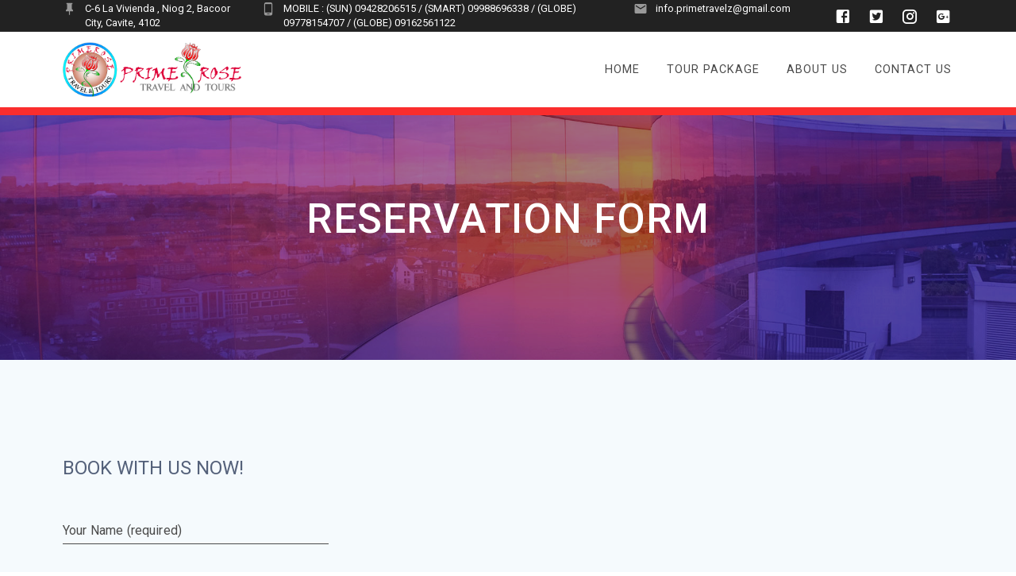

--- FILE ---
content_type: text/html; charset=utf-8
request_url: https://www.google.com/recaptcha/api2/anchor?ar=1&k=6LdJ7kMiAAAAABEF-nL0FVUtpEooJEtxk5_t-p5n&co=aHR0cHM6Ly9wcmltZXJvc2V0cmF2ZWxzLmNvbTo0NDM.&hl=en&v=N67nZn4AqZkNcbeMu4prBgzg&size=invisible&anchor-ms=20000&execute-ms=30000&cb=n8r6wglogput
body_size: 48615
content:
<!DOCTYPE HTML><html dir="ltr" lang="en"><head><meta http-equiv="Content-Type" content="text/html; charset=UTF-8">
<meta http-equiv="X-UA-Compatible" content="IE=edge">
<title>reCAPTCHA</title>
<style type="text/css">
/* cyrillic-ext */
@font-face {
  font-family: 'Roboto';
  font-style: normal;
  font-weight: 400;
  font-stretch: 100%;
  src: url(//fonts.gstatic.com/s/roboto/v48/KFO7CnqEu92Fr1ME7kSn66aGLdTylUAMa3GUBHMdazTgWw.woff2) format('woff2');
  unicode-range: U+0460-052F, U+1C80-1C8A, U+20B4, U+2DE0-2DFF, U+A640-A69F, U+FE2E-FE2F;
}
/* cyrillic */
@font-face {
  font-family: 'Roboto';
  font-style: normal;
  font-weight: 400;
  font-stretch: 100%;
  src: url(//fonts.gstatic.com/s/roboto/v48/KFO7CnqEu92Fr1ME7kSn66aGLdTylUAMa3iUBHMdazTgWw.woff2) format('woff2');
  unicode-range: U+0301, U+0400-045F, U+0490-0491, U+04B0-04B1, U+2116;
}
/* greek-ext */
@font-face {
  font-family: 'Roboto';
  font-style: normal;
  font-weight: 400;
  font-stretch: 100%;
  src: url(//fonts.gstatic.com/s/roboto/v48/KFO7CnqEu92Fr1ME7kSn66aGLdTylUAMa3CUBHMdazTgWw.woff2) format('woff2');
  unicode-range: U+1F00-1FFF;
}
/* greek */
@font-face {
  font-family: 'Roboto';
  font-style: normal;
  font-weight: 400;
  font-stretch: 100%;
  src: url(//fonts.gstatic.com/s/roboto/v48/KFO7CnqEu92Fr1ME7kSn66aGLdTylUAMa3-UBHMdazTgWw.woff2) format('woff2');
  unicode-range: U+0370-0377, U+037A-037F, U+0384-038A, U+038C, U+038E-03A1, U+03A3-03FF;
}
/* math */
@font-face {
  font-family: 'Roboto';
  font-style: normal;
  font-weight: 400;
  font-stretch: 100%;
  src: url(//fonts.gstatic.com/s/roboto/v48/KFO7CnqEu92Fr1ME7kSn66aGLdTylUAMawCUBHMdazTgWw.woff2) format('woff2');
  unicode-range: U+0302-0303, U+0305, U+0307-0308, U+0310, U+0312, U+0315, U+031A, U+0326-0327, U+032C, U+032F-0330, U+0332-0333, U+0338, U+033A, U+0346, U+034D, U+0391-03A1, U+03A3-03A9, U+03B1-03C9, U+03D1, U+03D5-03D6, U+03F0-03F1, U+03F4-03F5, U+2016-2017, U+2034-2038, U+203C, U+2040, U+2043, U+2047, U+2050, U+2057, U+205F, U+2070-2071, U+2074-208E, U+2090-209C, U+20D0-20DC, U+20E1, U+20E5-20EF, U+2100-2112, U+2114-2115, U+2117-2121, U+2123-214F, U+2190, U+2192, U+2194-21AE, U+21B0-21E5, U+21F1-21F2, U+21F4-2211, U+2213-2214, U+2216-22FF, U+2308-230B, U+2310, U+2319, U+231C-2321, U+2336-237A, U+237C, U+2395, U+239B-23B7, U+23D0, U+23DC-23E1, U+2474-2475, U+25AF, U+25B3, U+25B7, U+25BD, U+25C1, U+25CA, U+25CC, U+25FB, U+266D-266F, U+27C0-27FF, U+2900-2AFF, U+2B0E-2B11, U+2B30-2B4C, U+2BFE, U+3030, U+FF5B, U+FF5D, U+1D400-1D7FF, U+1EE00-1EEFF;
}
/* symbols */
@font-face {
  font-family: 'Roboto';
  font-style: normal;
  font-weight: 400;
  font-stretch: 100%;
  src: url(//fonts.gstatic.com/s/roboto/v48/KFO7CnqEu92Fr1ME7kSn66aGLdTylUAMaxKUBHMdazTgWw.woff2) format('woff2');
  unicode-range: U+0001-000C, U+000E-001F, U+007F-009F, U+20DD-20E0, U+20E2-20E4, U+2150-218F, U+2190, U+2192, U+2194-2199, U+21AF, U+21E6-21F0, U+21F3, U+2218-2219, U+2299, U+22C4-22C6, U+2300-243F, U+2440-244A, U+2460-24FF, U+25A0-27BF, U+2800-28FF, U+2921-2922, U+2981, U+29BF, U+29EB, U+2B00-2BFF, U+4DC0-4DFF, U+FFF9-FFFB, U+10140-1018E, U+10190-1019C, U+101A0, U+101D0-101FD, U+102E0-102FB, U+10E60-10E7E, U+1D2C0-1D2D3, U+1D2E0-1D37F, U+1F000-1F0FF, U+1F100-1F1AD, U+1F1E6-1F1FF, U+1F30D-1F30F, U+1F315, U+1F31C, U+1F31E, U+1F320-1F32C, U+1F336, U+1F378, U+1F37D, U+1F382, U+1F393-1F39F, U+1F3A7-1F3A8, U+1F3AC-1F3AF, U+1F3C2, U+1F3C4-1F3C6, U+1F3CA-1F3CE, U+1F3D4-1F3E0, U+1F3ED, U+1F3F1-1F3F3, U+1F3F5-1F3F7, U+1F408, U+1F415, U+1F41F, U+1F426, U+1F43F, U+1F441-1F442, U+1F444, U+1F446-1F449, U+1F44C-1F44E, U+1F453, U+1F46A, U+1F47D, U+1F4A3, U+1F4B0, U+1F4B3, U+1F4B9, U+1F4BB, U+1F4BF, U+1F4C8-1F4CB, U+1F4D6, U+1F4DA, U+1F4DF, U+1F4E3-1F4E6, U+1F4EA-1F4ED, U+1F4F7, U+1F4F9-1F4FB, U+1F4FD-1F4FE, U+1F503, U+1F507-1F50B, U+1F50D, U+1F512-1F513, U+1F53E-1F54A, U+1F54F-1F5FA, U+1F610, U+1F650-1F67F, U+1F687, U+1F68D, U+1F691, U+1F694, U+1F698, U+1F6AD, U+1F6B2, U+1F6B9-1F6BA, U+1F6BC, U+1F6C6-1F6CF, U+1F6D3-1F6D7, U+1F6E0-1F6EA, U+1F6F0-1F6F3, U+1F6F7-1F6FC, U+1F700-1F7FF, U+1F800-1F80B, U+1F810-1F847, U+1F850-1F859, U+1F860-1F887, U+1F890-1F8AD, U+1F8B0-1F8BB, U+1F8C0-1F8C1, U+1F900-1F90B, U+1F93B, U+1F946, U+1F984, U+1F996, U+1F9E9, U+1FA00-1FA6F, U+1FA70-1FA7C, U+1FA80-1FA89, U+1FA8F-1FAC6, U+1FACE-1FADC, U+1FADF-1FAE9, U+1FAF0-1FAF8, U+1FB00-1FBFF;
}
/* vietnamese */
@font-face {
  font-family: 'Roboto';
  font-style: normal;
  font-weight: 400;
  font-stretch: 100%;
  src: url(//fonts.gstatic.com/s/roboto/v48/KFO7CnqEu92Fr1ME7kSn66aGLdTylUAMa3OUBHMdazTgWw.woff2) format('woff2');
  unicode-range: U+0102-0103, U+0110-0111, U+0128-0129, U+0168-0169, U+01A0-01A1, U+01AF-01B0, U+0300-0301, U+0303-0304, U+0308-0309, U+0323, U+0329, U+1EA0-1EF9, U+20AB;
}
/* latin-ext */
@font-face {
  font-family: 'Roboto';
  font-style: normal;
  font-weight: 400;
  font-stretch: 100%;
  src: url(//fonts.gstatic.com/s/roboto/v48/KFO7CnqEu92Fr1ME7kSn66aGLdTylUAMa3KUBHMdazTgWw.woff2) format('woff2');
  unicode-range: U+0100-02BA, U+02BD-02C5, U+02C7-02CC, U+02CE-02D7, U+02DD-02FF, U+0304, U+0308, U+0329, U+1D00-1DBF, U+1E00-1E9F, U+1EF2-1EFF, U+2020, U+20A0-20AB, U+20AD-20C0, U+2113, U+2C60-2C7F, U+A720-A7FF;
}
/* latin */
@font-face {
  font-family: 'Roboto';
  font-style: normal;
  font-weight: 400;
  font-stretch: 100%;
  src: url(//fonts.gstatic.com/s/roboto/v48/KFO7CnqEu92Fr1ME7kSn66aGLdTylUAMa3yUBHMdazQ.woff2) format('woff2');
  unicode-range: U+0000-00FF, U+0131, U+0152-0153, U+02BB-02BC, U+02C6, U+02DA, U+02DC, U+0304, U+0308, U+0329, U+2000-206F, U+20AC, U+2122, U+2191, U+2193, U+2212, U+2215, U+FEFF, U+FFFD;
}
/* cyrillic-ext */
@font-face {
  font-family: 'Roboto';
  font-style: normal;
  font-weight: 500;
  font-stretch: 100%;
  src: url(//fonts.gstatic.com/s/roboto/v48/KFO7CnqEu92Fr1ME7kSn66aGLdTylUAMa3GUBHMdazTgWw.woff2) format('woff2');
  unicode-range: U+0460-052F, U+1C80-1C8A, U+20B4, U+2DE0-2DFF, U+A640-A69F, U+FE2E-FE2F;
}
/* cyrillic */
@font-face {
  font-family: 'Roboto';
  font-style: normal;
  font-weight: 500;
  font-stretch: 100%;
  src: url(//fonts.gstatic.com/s/roboto/v48/KFO7CnqEu92Fr1ME7kSn66aGLdTylUAMa3iUBHMdazTgWw.woff2) format('woff2');
  unicode-range: U+0301, U+0400-045F, U+0490-0491, U+04B0-04B1, U+2116;
}
/* greek-ext */
@font-face {
  font-family: 'Roboto';
  font-style: normal;
  font-weight: 500;
  font-stretch: 100%;
  src: url(//fonts.gstatic.com/s/roboto/v48/KFO7CnqEu92Fr1ME7kSn66aGLdTylUAMa3CUBHMdazTgWw.woff2) format('woff2');
  unicode-range: U+1F00-1FFF;
}
/* greek */
@font-face {
  font-family: 'Roboto';
  font-style: normal;
  font-weight: 500;
  font-stretch: 100%;
  src: url(//fonts.gstatic.com/s/roboto/v48/KFO7CnqEu92Fr1ME7kSn66aGLdTylUAMa3-UBHMdazTgWw.woff2) format('woff2');
  unicode-range: U+0370-0377, U+037A-037F, U+0384-038A, U+038C, U+038E-03A1, U+03A3-03FF;
}
/* math */
@font-face {
  font-family: 'Roboto';
  font-style: normal;
  font-weight: 500;
  font-stretch: 100%;
  src: url(//fonts.gstatic.com/s/roboto/v48/KFO7CnqEu92Fr1ME7kSn66aGLdTylUAMawCUBHMdazTgWw.woff2) format('woff2');
  unicode-range: U+0302-0303, U+0305, U+0307-0308, U+0310, U+0312, U+0315, U+031A, U+0326-0327, U+032C, U+032F-0330, U+0332-0333, U+0338, U+033A, U+0346, U+034D, U+0391-03A1, U+03A3-03A9, U+03B1-03C9, U+03D1, U+03D5-03D6, U+03F0-03F1, U+03F4-03F5, U+2016-2017, U+2034-2038, U+203C, U+2040, U+2043, U+2047, U+2050, U+2057, U+205F, U+2070-2071, U+2074-208E, U+2090-209C, U+20D0-20DC, U+20E1, U+20E5-20EF, U+2100-2112, U+2114-2115, U+2117-2121, U+2123-214F, U+2190, U+2192, U+2194-21AE, U+21B0-21E5, U+21F1-21F2, U+21F4-2211, U+2213-2214, U+2216-22FF, U+2308-230B, U+2310, U+2319, U+231C-2321, U+2336-237A, U+237C, U+2395, U+239B-23B7, U+23D0, U+23DC-23E1, U+2474-2475, U+25AF, U+25B3, U+25B7, U+25BD, U+25C1, U+25CA, U+25CC, U+25FB, U+266D-266F, U+27C0-27FF, U+2900-2AFF, U+2B0E-2B11, U+2B30-2B4C, U+2BFE, U+3030, U+FF5B, U+FF5D, U+1D400-1D7FF, U+1EE00-1EEFF;
}
/* symbols */
@font-face {
  font-family: 'Roboto';
  font-style: normal;
  font-weight: 500;
  font-stretch: 100%;
  src: url(//fonts.gstatic.com/s/roboto/v48/KFO7CnqEu92Fr1ME7kSn66aGLdTylUAMaxKUBHMdazTgWw.woff2) format('woff2');
  unicode-range: U+0001-000C, U+000E-001F, U+007F-009F, U+20DD-20E0, U+20E2-20E4, U+2150-218F, U+2190, U+2192, U+2194-2199, U+21AF, U+21E6-21F0, U+21F3, U+2218-2219, U+2299, U+22C4-22C6, U+2300-243F, U+2440-244A, U+2460-24FF, U+25A0-27BF, U+2800-28FF, U+2921-2922, U+2981, U+29BF, U+29EB, U+2B00-2BFF, U+4DC0-4DFF, U+FFF9-FFFB, U+10140-1018E, U+10190-1019C, U+101A0, U+101D0-101FD, U+102E0-102FB, U+10E60-10E7E, U+1D2C0-1D2D3, U+1D2E0-1D37F, U+1F000-1F0FF, U+1F100-1F1AD, U+1F1E6-1F1FF, U+1F30D-1F30F, U+1F315, U+1F31C, U+1F31E, U+1F320-1F32C, U+1F336, U+1F378, U+1F37D, U+1F382, U+1F393-1F39F, U+1F3A7-1F3A8, U+1F3AC-1F3AF, U+1F3C2, U+1F3C4-1F3C6, U+1F3CA-1F3CE, U+1F3D4-1F3E0, U+1F3ED, U+1F3F1-1F3F3, U+1F3F5-1F3F7, U+1F408, U+1F415, U+1F41F, U+1F426, U+1F43F, U+1F441-1F442, U+1F444, U+1F446-1F449, U+1F44C-1F44E, U+1F453, U+1F46A, U+1F47D, U+1F4A3, U+1F4B0, U+1F4B3, U+1F4B9, U+1F4BB, U+1F4BF, U+1F4C8-1F4CB, U+1F4D6, U+1F4DA, U+1F4DF, U+1F4E3-1F4E6, U+1F4EA-1F4ED, U+1F4F7, U+1F4F9-1F4FB, U+1F4FD-1F4FE, U+1F503, U+1F507-1F50B, U+1F50D, U+1F512-1F513, U+1F53E-1F54A, U+1F54F-1F5FA, U+1F610, U+1F650-1F67F, U+1F687, U+1F68D, U+1F691, U+1F694, U+1F698, U+1F6AD, U+1F6B2, U+1F6B9-1F6BA, U+1F6BC, U+1F6C6-1F6CF, U+1F6D3-1F6D7, U+1F6E0-1F6EA, U+1F6F0-1F6F3, U+1F6F7-1F6FC, U+1F700-1F7FF, U+1F800-1F80B, U+1F810-1F847, U+1F850-1F859, U+1F860-1F887, U+1F890-1F8AD, U+1F8B0-1F8BB, U+1F8C0-1F8C1, U+1F900-1F90B, U+1F93B, U+1F946, U+1F984, U+1F996, U+1F9E9, U+1FA00-1FA6F, U+1FA70-1FA7C, U+1FA80-1FA89, U+1FA8F-1FAC6, U+1FACE-1FADC, U+1FADF-1FAE9, U+1FAF0-1FAF8, U+1FB00-1FBFF;
}
/* vietnamese */
@font-face {
  font-family: 'Roboto';
  font-style: normal;
  font-weight: 500;
  font-stretch: 100%;
  src: url(//fonts.gstatic.com/s/roboto/v48/KFO7CnqEu92Fr1ME7kSn66aGLdTylUAMa3OUBHMdazTgWw.woff2) format('woff2');
  unicode-range: U+0102-0103, U+0110-0111, U+0128-0129, U+0168-0169, U+01A0-01A1, U+01AF-01B0, U+0300-0301, U+0303-0304, U+0308-0309, U+0323, U+0329, U+1EA0-1EF9, U+20AB;
}
/* latin-ext */
@font-face {
  font-family: 'Roboto';
  font-style: normal;
  font-weight: 500;
  font-stretch: 100%;
  src: url(//fonts.gstatic.com/s/roboto/v48/KFO7CnqEu92Fr1ME7kSn66aGLdTylUAMa3KUBHMdazTgWw.woff2) format('woff2');
  unicode-range: U+0100-02BA, U+02BD-02C5, U+02C7-02CC, U+02CE-02D7, U+02DD-02FF, U+0304, U+0308, U+0329, U+1D00-1DBF, U+1E00-1E9F, U+1EF2-1EFF, U+2020, U+20A0-20AB, U+20AD-20C0, U+2113, U+2C60-2C7F, U+A720-A7FF;
}
/* latin */
@font-face {
  font-family: 'Roboto';
  font-style: normal;
  font-weight: 500;
  font-stretch: 100%;
  src: url(//fonts.gstatic.com/s/roboto/v48/KFO7CnqEu92Fr1ME7kSn66aGLdTylUAMa3yUBHMdazQ.woff2) format('woff2');
  unicode-range: U+0000-00FF, U+0131, U+0152-0153, U+02BB-02BC, U+02C6, U+02DA, U+02DC, U+0304, U+0308, U+0329, U+2000-206F, U+20AC, U+2122, U+2191, U+2193, U+2212, U+2215, U+FEFF, U+FFFD;
}
/* cyrillic-ext */
@font-face {
  font-family: 'Roboto';
  font-style: normal;
  font-weight: 900;
  font-stretch: 100%;
  src: url(//fonts.gstatic.com/s/roboto/v48/KFO7CnqEu92Fr1ME7kSn66aGLdTylUAMa3GUBHMdazTgWw.woff2) format('woff2');
  unicode-range: U+0460-052F, U+1C80-1C8A, U+20B4, U+2DE0-2DFF, U+A640-A69F, U+FE2E-FE2F;
}
/* cyrillic */
@font-face {
  font-family: 'Roboto';
  font-style: normal;
  font-weight: 900;
  font-stretch: 100%;
  src: url(//fonts.gstatic.com/s/roboto/v48/KFO7CnqEu92Fr1ME7kSn66aGLdTylUAMa3iUBHMdazTgWw.woff2) format('woff2');
  unicode-range: U+0301, U+0400-045F, U+0490-0491, U+04B0-04B1, U+2116;
}
/* greek-ext */
@font-face {
  font-family: 'Roboto';
  font-style: normal;
  font-weight: 900;
  font-stretch: 100%;
  src: url(//fonts.gstatic.com/s/roboto/v48/KFO7CnqEu92Fr1ME7kSn66aGLdTylUAMa3CUBHMdazTgWw.woff2) format('woff2');
  unicode-range: U+1F00-1FFF;
}
/* greek */
@font-face {
  font-family: 'Roboto';
  font-style: normal;
  font-weight: 900;
  font-stretch: 100%;
  src: url(//fonts.gstatic.com/s/roboto/v48/KFO7CnqEu92Fr1ME7kSn66aGLdTylUAMa3-UBHMdazTgWw.woff2) format('woff2');
  unicode-range: U+0370-0377, U+037A-037F, U+0384-038A, U+038C, U+038E-03A1, U+03A3-03FF;
}
/* math */
@font-face {
  font-family: 'Roboto';
  font-style: normal;
  font-weight: 900;
  font-stretch: 100%;
  src: url(//fonts.gstatic.com/s/roboto/v48/KFO7CnqEu92Fr1ME7kSn66aGLdTylUAMawCUBHMdazTgWw.woff2) format('woff2');
  unicode-range: U+0302-0303, U+0305, U+0307-0308, U+0310, U+0312, U+0315, U+031A, U+0326-0327, U+032C, U+032F-0330, U+0332-0333, U+0338, U+033A, U+0346, U+034D, U+0391-03A1, U+03A3-03A9, U+03B1-03C9, U+03D1, U+03D5-03D6, U+03F0-03F1, U+03F4-03F5, U+2016-2017, U+2034-2038, U+203C, U+2040, U+2043, U+2047, U+2050, U+2057, U+205F, U+2070-2071, U+2074-208E, U+2090-209C, U+20D0-20DC, U+20E1, U+20E5-20EF, U+2100-2112, U+2114-2115, U+2117-2121, U+2123-214F, U+2190, U+2192, U+2194-21AE, U+21B0-21E5, U+21F1-21F2, U+21F4-2211, U+2213-2214, U+2216-22FF, U+2308-230B, U+2310, U+2319, U+231C-2321, U+2336-237A, U+237C, U+2395, U+239B-23B7, U+23D0, U+23DC-23E1, U+2474-2475, U+25AF, U+25B3, U+25B7, U+25BD, U+25C1, U+25CA, U+25CC, U+25FB, U+266D-266F, U+27C0-27FF, U+2900-2AFF, U+2B0E-2B11, U+2B30-2B4C, U+2BFE, U+3030, U+FF5B, U+FF5D, U+1D400-1D7FF, U+1EE00-1EEFF;
}
/* symbols */
@font-face {
  font-family: 'Roboto';
  font-style: normal;
  font-weight: 900;
  font-stretch: 100%;
  src: url(//fonts.gstatic.com/s/roboto/v48/KFO7CnqEu92Fr1ME7kSn66aGLdTylUAMaxKUBHMdazTgWw.woff2) format('woff2');
  unicode-range: U+0001-000C, U+000E-001F, U+007F-009F, U+20DD-20E0, U+20E2-20E4, U+2150-218F, U+2190, U+2192, U+2194-2199, U+21AF, U+21E6-21F0, U+21F3, U+2218-2219, U+2299, U+22C4-22C6, U+2300-243F, U+2440-244A, U+2460-24FF, U+25A0-27BF, U+2800-28FF, U+2921-2922, U+2981, U+29BF, U+29EB, U+2B00-2BFF, U+4DC0-4DFF, U+FFF9-FFFB, U+10140-1018E, U+10190-1019C, U+101A0, U+101D0-101FD, U+102E0-102FB, U+10E60-10E7E, U+1D2C0-1D2D3, U+1D2E0-1D37F, U+1F000-1F0FF, U+1F100-1F1AD, U+1F1E6-1F1FF, U+1F30D-1F30F, U+1F315, U+1F31C, U+1F31E, U+1F320-1F32C, U+1F336, U+1F378, U+1F37D, U+1F382, U+1F393-1F39F, U+1F3A7-1F3A8, U+1F3AC-1F3AF, U+1F3C2, U+1F3C4-1F3C6, U+1F3CA-1F3CE, U+1F3D4-1F3E0, U+1F3ED, U+1F3F1-1F3F3, U+1F3F5-1F3F7, U+1F408, U+1F415, U+1F41F, U+1F426, U+1F43F, U+1F441-1F442, U+1F444, U+1F446-1F449, U+1F44C-1F44E, U+1F453, U+1F46A, U+1F47D, U+1F4A3, U+1F4B0, U+1F4B3, U+1F4B9, U+1F4BB, U+1F4BF, U+1F4C8-1F4CB, U+1F4D6, U+1F4DA, U+1F4DF, U+1F4E3-1F4E6, U+1F4EA-1F4ED, U+1F4F7, U+1F4F9-1F4FB, U+1F4FD-1F4FE, U+1F503, U+1F507-1F50B, U+1F50D, U+1F512-1F513, U+1F53E-1F54A, U+1F54F-1F5FA, U+1F610, U+1F650-1F67F, U+1F687, U+1F68D, U+1F691, U+1F694, U+1F698, U+1F6AD, U+1F6B2, U+1F6B9-1F6BA, U+1F6BC, U+1F6C6-1F6CF, U+1F6D3-1F6D7, U+1F6E0-1F6EA, U+1F6F0-1F6F3, U+1F6F7-1F6FC, U+1F700-1F7FF, U+1F800-1F80B, U+1F810-1F847, U+1F850-1F859, U+1F860-1F887, U+1F890-1F8AD, U+1F8B0-1F8BB, U+1F8C0-1F8C1, U+1F900-1F90B, U+1F93B, U+1F946, U+1F984, U+1F996, U+1F9E9, U+1FA00-1FA6F, U+1FA70-1FA7C, U+1FA80-1FA89, U+1FA8F-1FAC6, U+1FACE-1FADC, U+1FADF-1FAE9, U+1FAF0-1FAF8, U+1FB00-1FBFF;
}
/* vietnamese */
@font-face {
  font-family: 'Roboto';
  font-style: normal;
  font-weight: 900;
  font-stretch: 100%;
  src: url(//fonts.gstatic.com/s/roboto/v48/KFO7CnqEu92Fr1ME7kSn66aGLdTylUAMa3OUBHMdazTgWw.woff2) format('woff2');
  unicode-range: U+0102-0103, U+0110-0111, U+0128-0129, U+0168-0169, U+01A0-01A1, U+01AF-01B0, U+0300-0301, U+0303-0304, U+0308-0309, U+0323, U+0329, U+1EA0-1EF9, U+20AB;
}
/* latin-ext */
@font-face {
  font-family: 'Roboto';
  font-style: normal;
  font-weight: 900;
  font-stretch: 100%;
  src: url(//fonts.gstatic.com/s/roboto/v48/KFO7CnqEu92Fr1ME7kSn66aGLdTylUAMa3KUBHMdazTgWw.woff2) format('woff2');
  unicode-range: U+0100-02BA, U+02BD-02C5, U+02C7-02CC, U+02CE-02D7, U+02DD-02FF, U+0304, U+0308, U+0329, U+1D00-1DBF, U+1E00-1E9F, U+1EF2-1EFF, U+2020, U+20A0-20AB, U+20AD-20C0, U+2113, U+2C60-2C7F, U+A720-A7FF;
}
/* latin */
@font-face {
  font-family: 'Roboto';
  font-style: normal;
  font-weight: 900;
  font-stretch: 100%;
  src: url(//fonts.gstatic.com/s/roboto/v48/KFO7CnqEu92Fr1ME7kSn66aGLdTylUAMa3yUBHMdazQ.woff2) format('woff2');
  unicode-range: U+0000-00FF, U+0131, U+0152-0153, U+02BB-02BC, U+02C6, U+02DA, U+02DC, U+0304, U+0308, U+0329, U+2000-206F, U+20AC, U+2122, U+2191, U+2193, U+2212, U+2215, U+FEFF, U+FFFD;
}

</style>
<link rel="stylesheet" type="text/css" href="https://www.gstatic.com/recaptcha/releases/N67nZn4AqZkNcbeMu4prBgzg/styles__ltr.css">
<script nonce="BGZRPoLtaAmycpwv3FY77A" type="text/javascript">window['__recaptcha_api'] = 'https://www.google.com/recaptcha/api2/';</script>
<script type="text/javascript" src="https://www.gstatic.com/recaptcha/releases/N67nZn4AqZkNcbeMu4prBgzg/recaptcha__en.js" nonce="BGZRPoLtaAmycpwv3FY77A">
      
    </script></head>
<body><div id="rc-anchor-alert" class="rc-anchor-alert"></div>
<input type="hidden" id="recaptcha-token" value="[base64]">
<script type="text/javascript" nonce="BGZRPoLtaAmycpwv3FY77A">
      recaptcha.anchor.Main.init("[\x22ainput\x22,[\x22bgdata\x22,\x22\x22,\[base64]/[base64]/[base64]/ZyhXLGgpOnEoW04sMjEsbF0sVywwKSxoKSxmYWxzZSxmYWxzZSl9Y2F0Y2goayl7RygzNTgsVyk/[base64]/[base64]/[base64]/[base64]/[base64]/[base64]/[base64]/bmV3IEJbT10oRFswXSk6dz09Mj9uZXcgQltPXShEWzBdLERbMV0pOnc9PTM/bmV3IEJbT10oRFswXSxEWzFdLERbMl0pOnc9PTQ/[base64]/[base64]/[base64]/[base64]/[base64]\\u003d\x22,\[base64]\\u003d\\u003d\x22,\[base64]/[base64]/[base64]/DnMKYw6fDnsOWw74Tw7oREMO1wrQYw5dLG8OAwozCinLCh8OCw5nDi8OBDsKFUsOrwotJGMOJQsOHc1HCkcKyw6fDsijCvsK3wrcJwrHChcK/wpjCv1BewrPDjcO/IMOGSMOWDcOGE8OHw5VJwpfCusO4w5/CrcOlw6XDncOlWsKdw5Qtw69gBsKdw40FwpzDhj4rX1opw5RDwqpVHBl5e8OCwobCg8KSw47CmSDDuRIkJMO4acOCQMOOw4nCmMOTdC3Do2NvKyvDs8OnIcOuL0YVaMO/EGzDi8OQCMK+wqbCosOhJcKYw6LDmU7DkibCk1XCuMOdw4HDrMKgM2ISHXt8CQzClMOlw4HCsMKEwq7Dn8OLTsK7LSliOVkqwpweecObIiDDl8KBwokbw4HChFAhwqXCt8K/wrHCijvDn8OGw4fDscO9wrBOwpdsEcK7wo7DmMKLB8O/OMO5wp/CosO0GGnCuDzDvEfCoMOFw5ZXGkp6EcO3wqwRK8OFwpnDsMO9Tw3Dk8OUVcOiworCksOBZ8KIDxo6QCbCrcOhacK0ZWl8w7vCqyE1GsOzOiVGwo/Dt8OOFnvCvcKFw5t0D8KlWsOfwr5lw4hNSMOuw6VAFy5IUzNEdADCg8KLNMKuGnHDkcKcCsKvSEAzwp7Dt8O4GcO3dCHDnsOvw7tlLMKXw7ZZw7B9bwZGHcObJHrCjjnCvsO+LcOXBRfCucKsw7YzwrYFwp/DgcO2wqPDi1ssw7YGwrcJY8KrKMOoZ3AnP8OywrzCrQ5JWkTCusO0bz5WJ8KaCB1mw6sJfGLDscKiA8KCfwbDjHjCqWAbPsO7wodYSBQ/[base64]/CrcK+woZdaMKNScOvfcKOw7Q0w7fDl8OGwrTDhcK/wrcHKxXCv1HCm8OcX37CusK7wonDljnDu2jChsKlwodaLMOwVcO0woPCginDpDtnwpjDq8OLT8O1w5zDiMOfw7RaQMOWw5LDosOuecKtwoRyb8KNfCPDjsKjwonCuSEfw6fDgMKUZ2PDk0TDvsK/w6s3w4YoHMKkw7xeUsOZVxvCosKhMijCnEPDrThjb8OseU/DoHLCpxnCmlXCoVTCtWI1dcKFZMKKwqPDrcKPwrvDri7DqG3CjmzCtsK1w6MDGi7DhxfCqi7CgsKPMMO3w61UwqUjcMKMWlddw7tJeFRcwoXClMOaLMKoMiDDjkfCi8OxwoLCvSZkwpnDm0nDnXUBISfDjUIJejTDlsOmI8OKw6wsw7Ulw506ax5/AEfCnsK4w5XCllpNw7TDvTfDsQfDn8KJw70uBUQCfsKLw6vDscKBZsOqw7hzwp8jw6xkNMK1wptvw70awq16KMOgPB5deMKEw5Uzwo7DjcOSwpQ/w6DDsiLDlB7CpMOxCldxIcOMS8KMEGA+w519wqJ/w54VwrAGwp3CmQHDrsOuBcOOw7tRw43CkcKTfcKjw7HDujZQcAnDiTfCiMKxE8KOOsO8ABtgw6E6wofDrXAMwoXDvkt2ZMOQRVPCmsOYAsORY1dqGMOqw4g4w4cRw4XDlSTDpwtHw6AXaQfCmcOmwo/CsMK1wqAXNTwcw4YzwrfCosOVwpM9woMew5PCmUJiwrN0w61hwoomw4ZNwr/CncKSIkDCh1NLwrFJTwoewq/CosOPWcKtMUXCq8OSQsKhw6DDgsOcEcKZw6zCoMKywqp6w7MYIsK8w6YmwrANNklFS1JrBcKfSEHDusKzXcOUcMKCw40Lw61/ZikFQMKIwqDDuy85JsKswr/Cg8Kdwr/DvA0ZwpnCvRVpwo40w7xYw5TDhsOXwps3aMKSA1QfeCHChD1Bw49aO08uwp/CosOWw7jDoU0Cw4HChMOMJ33DhsOjw6vDncK6wqHCr2rCocKcRMOiO8KDwrjCkMKSw7fCkcKnw7fCj8KOwp5aZgQwwonDsGzDvCpvS8Koe8KZwrjDjsODw68QwrrChsOHw78uSXsWDHMPwpJ9w4LDoMOvScKmPDXCs8KlwpjDssOFD8K/fcOLBsKKUMOzZ0/DkDrCuEnDsmzCmMKdF0zDhmjDucKIw6MPwqrDsyNzwqHDrsO+e8Kna0UNcFAqw4pPHMKZwoPDgHwAJMKrwp93w5V4E3LDlkJPblIGHirCoSVJeSXCgS/[base64]/DnVbCncKVw491w742KEVVDMK2wo/CuzfCvcKPwqfCrT4NOnV8WjHDlU1Yw7rDjSp5wr5xKVrCn8K8w43Ds8ObZXfCjCbChcKrMMOwNmQ1w7rDlcORwp/CqkAxAMKqcsOfwp7CknPCpDzDs0LChDvCtRRyEcKnGQt5JSYUwppOWcOKw6tjYcK4dBkeWnPChCTCtsKmMyHCnAlbH8KrLXXDjcOidljDt8OTEsOjFF59w7LDoMKsJirCgMOILHDDj3ZmwrhXwqYwwoIUwr9wwooDeFrDhV/DnsOKGR8eBx7CmsOnwqYvJlzCqcOHcQ3CqhLDhMKTI8KNKMKqH8OMw4xKwr3DmGHCgg/DliUvw63DtMKDUh1Mw7h+ecOtd8ONw6FoOsOsOklmQGtIwo4vDCXCrCvCusOKc03DvsOcwq/[base64]/w5YawrbDoEJdb8K5TsKrYUnDr1EawrLCjcO7wo87w6RdZsKUwo1cw5sVw4QdbsKNw6zDqsKJGMOtF0nClTFCwp/[base64]/CsTDCisOGwozDmA8GVcOkwoLDvlhLLC7DgXwqwrs7PsKEXAJOZm7DjFFDw5JgwrzDqQ7DglwJwpMBdGrCs1/Cv8OSwrd7dHLDkMKAwoXCgMOlwoA/RcKhZSHDnsOARAtnw7MLYhhqGcOfDcKLK0bDlDEaaWzCrHtnw49NZnvDmcOmCcKiwrDDh0rCjcOgw4HDosKvEDMOwpTCgcKFwo9nwptWCMKSGcOvSsOQw4tywrbDhx/CscOwPRHCslPCiMKCSj7DsMOJa8O+wovCp8OEw7UAwptDfFLDksOnHQlJw4/CpCTClnbDunkJNz5XwrbDmFcdLWHDsXHDtsOfVh1Yw7VcGzFnV8K/dsK/JgbDqCLDk8Omw4N8wp9aTk58w7U8w6XCixjCs31BAsOKI10TwrRmW8KvasOJw6jDrzViw7dhw4bChgzCvFbDr8O+FUrDlWPCjVpNw4IHcSjDqsKzwrguUsOhw6PDiGrCnE/[base64]/CrXgCeWFqw4PDr8KeLAYeKMKcwqF2aGzChsOWPWfCh2lPwp0Rwodlw5xMMzAww7jDisKbdzvDoj4bwo3CkE57fMK6w5jCoMOywp9Pw5YpD8OnACjCtibDrxAiNsK4w7YFw5zDsABZw4VLZsKAw6fCosKmMgHDo19Uwr3CsUIqwpJYa3/DjgXCmsKqw7PDhWDCjB7Cmw4+UsKSwprDkMK/w6bCjj0Ewr/DvMOeVAzCk8O0w4bDsMOYcjI6w5HCpFc0YmQlw6HCnMOywqbCvR14KH7ClijDh8K5XMKFMVIiw7TDtcKIVcKLwrsjwqlrw5nCqxHCqWVDYhjDuMOeJsKCwoU2wojDmFDDogRKw6bCqG7CisOxJ1hvNQ1ZSHfDjH9PwqvDiW/[base64]/Di1LDrsKhUmU2HsOIwojDmhsSwrzCoMO+w4New4PCmQViC8K1WcO0E23DisKfSEtCw5xCfsO1Xk7Dun5/woQzwrA/w5FbShvCszbClEHDlh7Dh3fDscKRCCtXKiZ4wofCoGg4w5jCtcOYw6I5woDDvMKlVEUbw6JCwpB9UcKnLFjCimPDssOifA5XMGrDosKdYwTCklcfw6cFw6MbAC06PELClMKHZT3CncKdUsKpScKnwrB1WcKLUlQzw4XDsnzDvggHw5k/[base64]/CrhbCs8OKwovDhMOgAcOBdgvCmg3CphLClsKOwqXCr8Kiw6Jqwphtwq/DkxLDoMOTwpHChU/DgcKPJUNiwpobw4JjUMK2wqUaQcKUw6jDrDnDk3zDviUnw5E3wrHDoBTCicKccsOVwozDi8KJw7BIJRvDkFFXwoF3wrN/wr9swqBfG8KoWTHCqcOUw4vCnMKpRnprwrJVWht0w5DDvF/Cm3k5asKMEEHDiizDlMKywrLCqxNdw47CvsOUw5M6V8OiwqfDuh7Cn0nDnidjwqzDiWDCgEESDMK4IMKtwr7CpiXDnDbCm8KiwowmwotKXsO5w5JFwq8iZcK2w7gACMObT1B/BMKiAMOkdBtPw503wrvCo8Oxwp92wpbCoRPDiR5IczTCpyDDgsKaw69kwqLDkmTDsm0Zwp3CtcKaw5PCtwhMwqnDpGHCscKYQ8K0w6/[base64]/CpMOrwrRXw64OwrHDk8OAR8ONJzzCrcKVw7Ujw45Lw5Ftw4l3w7k7wphrw7otFlxfw4I8LkMvcDbCgk8zw6PDt8K3wrzCnMKHF8OZM8Opw41qwoZlVTTChz43bE4AwobDkSAxw4zDlcK7w4gweQFKwonCpMK9TFPCisKeA8OkfQ/DhFI7PBvDqMOzdGF+OMKyKUjDosKrLMORQg3DsDQ1w5nDn8K6BMONwo/DqgPCs8Kuak7CqklVw5dCwpQCwqtJbMOqJ3AOXBYkw5sPMB/CqMKFQcKKw6bDhcKPwqlHKyrDlF7CvAhTVDDDgMObHMKHwq8VcMK+LMKMS8KQwqweVhQ0RwfDicKxw7cuwoPCs8K7wq4OwoN1w6p/PMKAwpAcS8KdwpMZPU3Crjx0Am7ChUTCjwcHw5TCpBfDo8Kpw5TCniA1TMKxc0U8WMODcMK/wqfDj8OHw4wIw6zClsOySQnDvhBFw4bDr1hmWcKawq1ewqjClR3ChlZ5az01w5rDhsOfw79Gw6Amw7PDuMKQQA3CssKywqZlwqUkFsODRxzCrMO1wpvCnMOUwqzDj3MRwr/[base64]/DpMOfbSTDjsOzwqsAdzNEGMKTPE5Aw6ZVfcOkwr/CrMKFCsKzw5bDisOKwoDCnQt2wpVnwoUkw6vCj8OSeUXCrHPCjsKwbB0XwoNnwo90JcK/QjoJwpvCv8Kbw6oRMlksQ8KkXMKdecKHQRc0w6BNw7hYdcKgX8OmJMOocMOWw6ptw6HCk8K/wrnChU84GsO/w4YJw7nCrcKuwrEcwpsVdWc5UsKsw6g/[base64]/CkcKtw4Z8wrAEJ1Qqw5/CtcK7LsKRbDjCgMO3w57CpMKsw4XDhMKiwqzDuSPDn8OIwpgiwqHCrMKYOXzCpAdZcMOmwrrDicOSwpggw618FMOdw5FMF8OWa8OqwpHDhhQVwoLDq8OSTMK+wpVOWkUMwqlFw4/[base64]/Cm8KWJcO2DigPw4fDt3/CoVFcwoNpw6TCl8O7bTVRBWlQKMO7QMKmUMK1w5rCmcOPwr5KwrEdfUDCjsKCCgYdwprDhsKbTG4JR8K4ElDCmnAvwrUnb8OZw6YMw6JMfysyPRgjwrcCKcKTwqvDmgtKIwvCoMK3E3TDo8OCwopsAU4yOXLDoXzCiMKhw6/DjMKEIMOew64rw6TCvsK7LcOdcMOHH2E/w7FMDsOmwq1xw6nCo3nCmcKDFsK7wqXDjGbDn27CisKcf1xpwoodfw7CpU/CnTDCm8K3Sgh3woLDrmvCn8Ocw7XDucKGMWElLMOHw5DCqzrDocOPBX9Zw7IgwqjDnXvDnl97TsOJw4PCtMKlFEfDg8KQbAfDs8O1YQ3CisOkQXzCsWtpMsKeYsOnwq/[base64]/CqsOtwqYIACDDrnvDi8KLecKAw7Mow61dwr7DvcKdwqRcUCfDkydFbRA0wojDnMKaG8OWwpLCtnpXwqwrJDnDicKmVcOqKcKzUsKNw7HCqHxVw7/ClcKJwrBIwqzDuUfDsMOvfcO5w6FVwr3ClSTCkB5URhjCpcKJw4JuTWXCviHDocO4YGHDmiULMxLDiyPCisOxw5hkcS9iVcKqw6rCvXRXwqfCsMOgw7g4wo18w4MowqcgcMKtwrDClcOVw4dwGgZDWcKWekTCssK/EMKZw6Ypw6gjwrJXA3oLwrbCo8OgwqXDqEgAw4t8wpVVw581wo/[base64]/[base64]/ClMO0wqliF8KDw5HDqsK4w4YrAMKJCsO6N3HDpCPCisK4w500bsOubcKnw4gmK8Kcwo7CunIGw5rDvDDDqT4eKQFUwrEIYsKaw53DoFHChsK2w5fCjwBZXsKAS8KTFynDsw/[base64]/[base64]/CilvCl8K5AcKnw6kNED56fcKBw4lXMR3DlcOsCsK4w6jDvmo9cAvCghxywoVqw7PCvAjCpjY7w7bDlMO6w6Ibwq/[base64]/DkBXCri7CoQrCi8OtwqLCoMKzBMO9w5YdOcOrw4MFw6hJQ8O3MhbClgECwrDDi8K2w5bDnEDCq23CiTtjMsONZsK+AlPDjsOFw4Rgw6IkezvCkTnCjsOywrfCr8Kkwp/[base64]/CusKww7PClsK0woQdK8KAw6HDmhMfPsKiwrAkWTthWcOjwrxyPStuwqoGwp1MwoPDu8O3w7Jpw7BOw5vCmztydcK4w7vDjMKIw5zDiCnCmMKMLGILw7ITE8KMw4R/[base64]/HMKvc2XDhsO6NnXCicOJbXTCgsK3TsOsd8OTwrwmw7oYwpM7wrDDrRnDhsOLcMKYwqrDpk3DoCAkTSXCr1tUVX3DohDCvGPDnhTCjcK2w4duw7DCiMO3wpw0wrd4V0oyw5UOBMOoN8ObZsK4w5IKw68dw5bCrz3DksO3QMKcw7jClMOnw4FZV3XCrj/[base64]/DqsKWw4UVM2AwH8Kdw5/CpMOnw7TDqsO8wpzDqVsrKcOiw4ZCwpDDtsKkExZewoXDiRQ4VMK3w7LCscO3JcOlwqYXAMO7N8KEMUFmw4wAIsOyw5HDsQnClMOVQiU+ZQcAwrXCv0BSwrDDn09Se8KYwrV8DMOpw6PDjHHDu8OAwrfDqHw/NyTDi8OlMHnDoV5GARfDhMOgw4nDo8O6wq7CqB/Ct8K2ERXCl8K/[base64]/CpsKfJ1LDhMKnw6IcISDDvMKqNcOVGsKYw7nCp8KQXAjCrG7CtsOcw48lwrc0w7dEURg9BDUvwpHCsBbCqR1eUmlXw44TIggJHcK+IFNEwrUxKhtbwrMJW8KOUMOefj/DqFfDlMKJw7rDlkfCpMO1GBoxOG3CusKRw4vDgcOiaMOyJ8Oaw47CqEbDqsKHIlTCqMK+GsOewqrDmsOgdAPChnbDv0PCv8OHbsO1bsOIWMOqwokJGsOpwqTDncOdcAHCqQNlwoTCqVcdwqxbw7bDo8KDw7UdL8O1wrzDhEzDrGvDgcKMKlxQecOsw6/DiMKWDk5Dw6fCpcKowrZQGcOFw6/Ds3ZTwqzDlxQRw6nDljozwqhWB8Kzwp8lw4lJRcOhZkXCohJaY8Klwr/DksOFw4zCpcK2w7BaR2zCp8OVwq/CjWh6UcOww5NNe8Osw6NSZcO5w5/DrAt/w5pKwovCihJxU8OJw7fDj8OhMsOTwrbCicK8IMOwwqbDhApXBzIyDzTDuMOzw7VAb8OyNQwJw5/Dm3jCoCPCvQJaS8K/w4xAR8KQwp9uw7bDisOJanrDi8KsJHzCqGTDjMOjEcKbwpHCuGA2w5XCpMO/[base64]/Ct3PDjhbDoATCgRJ2JsOmNMKDaWXDoSLDnh4DC8KIw6/CssKxw6YzRMK2H8ODwpXDp8KwD2HDisOvwoIZwqtGw6bCksOjQkzCqcKaGcO9w7HCmsKdwoYvwrwjJCTDn8KbW2/CjhnCkls2bWYsfcORw4jCoGRhDX/DgsKNDsOSOsOvFgUwURtpABDCvmHDh8Kpw5nCjMKQwrBFw7TDlwbChyDCvgPCj8O9w4bCkcOewqwwwo8CHDpWZXVQw4XDjE7DvSrDkBnCv8KOYTpJdG9DwqEpwqpSXsKiw5ltW37Di8KRw4fCtsK6TcKCbMKiw43CjsK6wpfDqx7Ck8ONw77DssKqVHhpw43Cs8OVwo/CgXd6w5fCgMKdwprCows2w48kIcK3cTTCjcKDw78fGMOtBVXCv2lEGx9/IsKPwoFKcwPDlFjCkidtHnZIVAzDqsOFwq7CnHvCrgk0Ryxfwrt/[base64]/DunbCmsOOwr9Rwq/Dlissw5lKwrVLNMK/wpzCshbDssKKJ8KNOzxeIsKXGg7Dg8O3HSZMCMKRNMOlwpdFwpDClx9jBcKGwrI1awfDk8Kvw6jDksKhwrpkw6XCgEIsZ8KSw5NvIzPDtMKFSMK2wrzDq8OoaMKYMsK/wr9lEF8xw43CsTMiSMK+wpTCinlHZ8Ovwr01wpcmO2oywpRxMiEHwqNzw5sqdB0pwr7Dj8O1w44EwqVbAifDm8OaNinDm8KVIMO/wqLDhCohV8Kuw6lrwocWwptmw5UWCHbDkyzDrsK2JMOcwp8Td8Kzw7DDlMOpwrINwoJdSiI2wqPDp8K8LCxbHg3CvMK7w6Inw7RvfiA+wq/CjsOEwq7CjFvDisOSw4wwMcOxG2NXcH5Kw47Dty7Cm8OCf8O0w5QWw554wrR/V3vCo2Z3I0sAf1fCvTjDssOKwoImwofCiMKTcMKJw4Usw5vDuFjCiy3CnzJ+bEphGcOcC3ZgwojDtVMsEMOzw7Bgb0TDrllhw7MRw6ZDfCPDsRE9w5rCjMKywp5oNcKdw6JXUBfDt3d/GXYBwqjClsK3F00+w5PCq8K5wofChsKlA8Ktw4HCgsOSwohBw7/Cu8Orw4Y3wqXCiMOvw73DvBNJw7DDrATDpcKRLmzCqhnDiArCq2J2T8KiLXfCqypzw41Gw49lwqzDkjxOwoRSwq3CmcKGw6V8w57DoMKnAGp7O8KLKsOnMsKSw4bChg/CsXXChAMyw6rCtxfCiGUrYMKzw7rChcKVw6jCtsOVw6XCl8KaT8KZwq/CllnDrDHCrcOdXMKQJ8OTLQ5ywqbDu2nDt8O0HcOtdcK/OwADecO6TsOHew/DtSRVU8K3w7LCrsOtw7HCokgNw6Eyw6E6w55TwrXCsxPDtgglw5/DrATCh8OPXBMZw4JZw60gwqsTPsK1wrI1L8KEwqnCgcKMAMKYcQh3w7/CjMOLeT5aOl3CnsKyw6rCoC7DsSbCkMK/[base64]/Dr0nCpMOkKGEFchkwdWDDhR7DkMK4AcKLKMOcYkTDiUAGbCo7OMO9w5YTw7LCpCowAhBJRMOewqxhW2RNFHM/w458woxwNEQJUcKKw5kDw74XayQ/V3gGcRzCv8KPGUchwonCt8KXCcKILVrDoR3DsA0YZV/Dv8OZVMOOY8OawqfCjkvCkRohw5/DpyPDosKPwo8wCsOewrV1w7ouw6TDvcK4w7HDncK+ZMOfIyFSPMKfLScDXcKnw6/DtGzClsOUwqfCrcOACQrCmjseZcOLNwvCmMOjMMOrQSPCusO0BsO5B8KKwp/DnwUbw7wywpXDjMOwwpFyYSHDrcO/w6kIHhZzw6p0E8O3DDfDsMO/RHFhw5nCq0g5HMO4UHHDu8OXw43CqyHCsW/CoMOmw57Cq0QSQMOsHGPCs23DnsKvw7ZHwrnDucO9wrEIDVTDog0ywpsqDsOXa3Fzc8K1woB6RMOXwpXDucOPPXzChsKkw53CnjfDhcK8w7XDgcK0w5MWwpohb3xbwrHChiEYL8Kbw5nCjcOsdMOmw5PCk8KawpkRE2JlD8KNAsK0wrsHDsOONsOkGMOWw6jCqWzCvF/CusKUwprDiMKTwoNvaMO3wqjDvQYdDBvCrgofw5sdwqUow5vCjH3Cl8O3w4LDoU9/[base64]/woJLw6TCiRTCrsOqwrHCisK/woceRjvCk0hQf8OjGsKaLMKPIsOWRsO1w5JuXgzDtsKAWcO0eSVLI8KRw7wVw4HCrcKewr08w7HDncK1w7bDim9pTTRgSjFtL27DmcOfw7TCjMOuTAZYEhXCqMK2Oy55w6JLSExZw7tjcS9WCcKtw5/DsS0ZLcK1NcOTTsKQw6h3w5XDvy1aw43DhMOoQcKzRsKgJ8K+w48uHhLDgFTCusKRB8OTMx/[base64]/CpX15wrdPw6TCv3xEw7JzGR1+wqQfw4/DtcKWw6XDrxZ2wp4GH8Kkw7sFOMK/[base64]/w4JqUsKBw5gJwrRhw6bDmArDlj/CoMKEe0UMw4bCgyl7wprDvMKnw5cNw78PBcKLwrkHD8K+w4Aqw5LDhMOmRsKew6PDssOjaMK5MsKLe8OpZinCkQfDphASw4zClgwFBkXCusKVH8ODw4U4wqgwfcK8wqfCrMKIOgvDo3Ymw6jDoz/ChHkLwqRCwqfCjlAiZQs4w4XDu2BwwoPDhsKOw4IOwqE1w4zCk8KqQAYiNCTDrl12aMO/CMO9PFTCs8OzbFVlw4fCmsOXwqrCvmnDu8OaVmQiwpFXwqXCnhfDusOgw6TDvcKfw6PCvsOowoIzbcOJX0JKw4Q+bltHw6gWwojCt8Oaw6tlI8K2UMO9X8KACxDDlk/[base64]/[base64]/DhcOKBcOlXR/DvsKuw4pjIQVWw6bCosOVWz/DlzhQw7PDscK2wqzCisKWA8KVIFwmXlV7wrwbw6F5w6Rzw5XDsn7DtwrDoQBLwpzDvUEMwpl+YQIFw7TDij7DrMK+AjBLfEfDjmrCh8KPNU3CvMOJw5pUcEIPwqoUUsKmCcKKwo5Ww7cOZ8OrcMKnwpxewrLChGTChcKmw5cbbcKxwrR6Ym/Cv1BwPsO/[base64]/CtMObLXbDhXbDpTAcwoHCkkzClcORw5jCuDBbF8KIV8KZwqxZUsKiw5Ukf8Kpw5jCtCN3QxkdIxXDkExkwosuRlwSfyA6w5N2w6zDgjdUCsO9QBnDiSPCsl/DhMKMa8Kfw5JeXDUbwrQMe1Q1VcOcaG03worCsR5hwr5PUsKIdQsFF8KJw5XDi8OBwrTDosOra8OwwrILR8KVw73Dk8OBwrPDp2EhWDbDrmplwrHCkn7DtR4FwoQIGsOlwrvDtsOuw7bChcKWKWHDhywTw4/Dn8OGG8OBw5kTw5TDgWPDpQPDkEbCgHltT8O2E1jDlwhZw5TDg10nwrBhw7YzMUTCgMOtMsKfX8KvB8ONfsKrNcOYGgxIJcKKb8OIZ31iw47DnBPCuH/CqAXCq3/CglNEwqB3D8OsYyIQwo/[base64]/DgcKVMMOCNmsrw6IBXsOAwoxFJcKnADADwr/[base64]/wq7Cp8Kcw7VoN8KqXsK8UhjChcOswrwuw5RGwoTDmQLDhMOfwrDCuSbDu8OwwrHDhMK0ZcOab39kw4rCrhcNccKIwq7DqcKGw5PCrcKYcsKOw6PDmMKaJ8OmwrLCq8KXwr7DrlRIOxQOw7/CmUDCiWY0w4A9GQ4GwoE1YMOxwqIPwrTClcKvNcKfNF98XSDCvsOAAVwGbsKVw7srD8OQw5DDnEgQW8KfFMOKw5PDlwHCv8OLw5NqB8OAw4bCpw1uwr/CgMOgwrc4KzRLaMOwURLDln59wqRiw4zCgDfDgCnCu8K8w4clwrHDuGfDk8OPwoLCk3vDicOIdcOkw7BWfVDCh8O2ECIIw6BUw4vChsO3w5HDv8OYecKfwpBRfWLCnsO/[base64]/wokNL8OwDcKPNS3CiFJSEsKAw6nDuRBMS8KvNsOjw68TaMO9wqQEOi8UwrkSD37Cu8O0w7RaISrDgGxqfzTCuikVB8O0wrXCkzRkw5vDqMKHw700KMKdwr/[base64]/DvsOow4fDt8KGXMKHw40xBD/ClBYJVSfCmEhMFcKiA8K0IC/DjHnDhQjClVrDhxfCvMO7Vn9Jw5/DhcOdGFnCgcKjbMOzwpN1wpzDs8OkwpPCt8O+wp/DsMK8PMOLTF/DqMK4EFQDw5HCnBXCjMKnVcKawqoCw5PCo8OmwqN/wqnCgGlKJcOpw7NMFEMGDjgrdy0CZMKWwpxrUwjCvknDqAFjHyHCusKhw4xNWSt0w5IHGUh/dFZkw4BGwos7wrYqw6bCvRXDghLChi3DuGDDl2pvTzhAdSXCs1BaQcO+wr/CsD/CncO6cMOFNcO1w4TDt8KOFMONw6dBwozDnHTCoMKmYyBRBDEjwpsNAR5Nw6wIwr04XMKEEsOhwp47EkfCsDvDm2TClcKcw6NVfB1lwo3DqMKaMcOdKMKZwpbCl8OBSlVeES3CpF/CpcK/RsKdfcKuDWrCp8KkV8OWRcKHFMO9w6XDpg3DmnNWQsODwq/CjjnDqAQ1wrDDhMOJw7DCt8KcCgHChsKYwo46w5vCq8O/wofDsAXDusKAwq3DgDbCqcKuw6TDk23CmcKEVkzDt8OJwrXCribDlCHDs1sPw4diOMOoXMOVw63Crh/ChcOKw7d2QcOnw6HCkcK6EFULwqnCiUDCmMKvwrVVwogYOsK+I8KCBcKVQwAewpZRE8KfwrPCpWzCgz5MwpbCr8KpGcO+w6MmZ8KWfBgyw6lbwqYUWsOFJ8KCdsOnY053w4rCjcOpZhMhJlMJBXBUNnHDsE1fFcOBa8KowpfCqMKyPwZLcMK+KiInKMKOw4/DiA9ywqNvPgrCjEFfXF/Dv8KJw57DmMKYXi/CgmkBOwjCjiXDmMKOIA3Cjk0Ww77Cm8Kmw6/DiAHDm3Egw63CosOxwo0Bw5/CucKgecOqXsOcw4/Cu8OfSjQLLR/[base64]/woRvA2PDig4MZsKKb8K3w5Uuw63DmMKEemrCl2c5w7k/wrnCsG1+wrtiwrs/OmrDknhbe158w5DCgcKeEsKXbE7DmsOOw4VFw7rDtcOuF8KLwop7w6YzNUkCwqhMB0vClQrCuGHDrljDsR3Ds2V8w7bChBHDr8Kbw7DCuzvCscObagZ/[base64]/KCB6wrRswoHCscKWw53DssOQw6x/TcKhw6Jnw4PDnsOYw75xT8OefAzDu8KVwrlfAcK3w5LCqMOiasKhw6p+w5Zpw5Zgw4fDicKRw6F5w7rDjnHCiGMUw6XDqmXClRtlSkbCu3zDrcO2wobCqGnCrMOpw5bCg33DtcO4d8Oqw7/[base64]/DsXwuw7zCungQwpbCsSZ8YhnDuMOYw4Ikw5FYHDfClUlIwrHCrTwdLmbCncOowqbDni1ld8KGwp8zwpvCncK9wq3CosOQGcKCwqMeAsOeQsKDP8OHACkgwoHCqMO6AMKVaERaEMOaRyzCjcO8wo4SVD3CkE/[base64]/Ch8OzVWszYMObQ8OHwp7CoMOBPAXDsMKfw5Qhw7s1RTzDiMKrYwLCg2t0w53CiMKAfcK9wrfClXpGw7zDgcKzLMO8BsOfwrQ4LGHCvRM+aENlw4TCvTc4AcKQw4rCpxXDjsODw7ECERvCr1jChsO4wqFRDVp9wrA+S2/[base64]/Dhmduw7B8NcKDw7ViwqUUeMOPwo3CvjnDkh8/wp3DsMKDOgjDo8OXw6cWP8KBPjXDo1zDi8OdwobDuibCqsONfArDnGfDjCl/WsKww48zw7cSw6o9wqtXwpYePmZ6PgFGT8KVwr/DlsKjbgnCuHzCrsKlw7p6wrfCmcKIHTPCvGJzU8OcC8OqLRnDkH0UEMOtEBTCkw3Dn3kawo5KQE7Doj02wqsxAHzCq2zDq8K1ESTDgEPCoXbDrcONblo0Ojcgwoxqw5NowpcnNj5nw4/[base64]/LWVWE1zCi8OifMOlRgvCrMKcPRvCkg/[base64]/UkDCisKwwppbUcOLVl7CojkMw4IGw6plFzYkw6/DssKgw4k6XU1ZPAfClMKSD8K9HMOFw4RraikgwqAcw7rCsk8owq7Dg8K5N8OKIcKONsKLaF7ClU1KWi/DkcK6wp4yBcOAw6/DrMKmaXLClD7DrMOiDMK/wqBUwprCoMOzwqPDkMKdVcO8w7TCs005ScKVwqPCvMOOFH/DvlNjM8OOOmBIw43DjsKKc1rDvjAFTsOkwoRvXiN1XCPCjsKiw78FHcOBFV/[base64]/wqx6wqHDpcKkacOiwoXCi8OWYMK7JxrCvgXChQgUTsK4w6PDicKrw7AUw7YFKcK1w6xHZzzChRgdF8OJLMKOTwwSw6NwbMOtWcKYwoXCksKawp9caGDCl8KqwozDnw/[base64]/Do8OwwpHCvErDt8K+w6DDsETDqsK0w7DCmTw2w6Exw749w6NNZCYTMcOVw6Ytwr/ClMOCwqHCsMOzeCzChsKdXj0OQMKfU8OSdcKqw7lHTcKQwo0YUhTDk8Kew7HCkkFxw5fDtyrDqVvCkBMUKEl2wqzCtXXCo8KHU8OFwpMDF8KHPMOTwoXDg0RTVGA1VMOgw7s/wqg+wrZFw4jChz/Cs8ORwrMfw4DCs24qw7sib8OGHU/Cj8Kzw7/[base64]/CrV4LOABGwoHCiGEiVSd2OBTCksOJw786wp4cw6s1HMKIBsK7w6wPwqgLXGPDm8OFw7EBw5zCoy8VwrM5bcKQw6LDg8KNesKrb3PDmcKlw6jCqQwwW0cJwrAeSsKKF8KXBizDl8ONwrTDjsOHN8KkN18QK0VkwrPCsmc0wpDDokHCsHgbwqbCocOxw5/DlTPDj8KxImESG8KNw4TDmFpfwoPDssOYwoHDkMOAEXXCqktKDQ8SaRDDoirClHXDtlkkwpM9w43DjsOESGoJw5DDqcO+w5k+AnzCnsOkesOPFsOoW8Kqw4pgNUM8wo1Rw6PDmkrDo8KGasOUw6nDtMKRwo/DkABmSnVxw5BrEsKbw6AzDD7Dv1/CgcOaw5/Cu8Kbw73CmcK1GVPDssKawpPCk1rCs8OoG3fCm8OEwp3Dj07CuxYXw5M/w6zDq8OEbiVGI1PCrsKBwp7Co8KjDsOyT8Knd8KFf8KIS8OYfVnDpT4HYcK6wqbDncKEwrvDhF8fLsKVw4DDn8O9ZHwlwozDpsKSEULChksHSnHCjyUgTcOpfDTCqxMsTSDCssKYWxDCj0UWwpRQFMO4WMKcw5PDvMKLwrd1wrbCnhPCscKkwrXCrHgswq/CpcKHwoo7woZ7B8Oyw60BGcKER2A3wqjCtMKiw4BFwq06woTCjsKvasONM8OyO8KJAcKbw5kcEizDkm3Ds8OAwpk/fcOKYcKJOQTDkcKvw5QQwpHCnxbDm1bCisKHw7xSw6kEbMK4wpvDnsO1KsKLS8KuwonDvW8Cw4JkFzEWwqkpwqJRwq4/YnkGwovCjRYSXsKgw4NGw6jDsynCthhlZCDDmgHCp8O9woZdwrPDhC7Du8O1wpnCj8OwdnkFwoDCusKiScOtwoPChBnCnXjDicKxw7vDlMKDFWvDgmLCgXHDqMO/BcOTWhlNQWhPwqvChghew4XDl8OtZcOJw6bDuUhuw4Roc8KjwrhRYTlsCXHCgFDCoR5PbMKzwrVyd8Olw5oLAhzCknElw5DDvsKUBMKgT8KbBcORwpbCocKNwrhSwoJsPsOuembCmldMw5PDmCzDii8Fw5hDPsOfwpZ+wq3DpcO5wrx3ERkGwpPCgcOsSi/CpMKnQMKnw7IQw7AlDMOZKMONIsKqw6l2fMO1PTrCgGUHfVckw6nDiU8rwp/DksKyR8KadcOVwovDsMOrNHDDtcOAA3pow7LCs8OrE8KiInLDvsK5dAXCmsKywo1Ow51qwpjDocKMUUVqJsOEIFrDvkthAMObPkvCtMKEwoxCfD/CrmnCrjzChxbDsXQEw5ZYw5XCgVHCjyppRcOwfQAjw4PCjMKSFknDnBzChsOcw5ghwpgSw5ImcRfClzrCtcOewrFYwrt5cGkDwpMHN8ODEMOvW8Ogw7Nlw5LDuXIlw7zDqMKHfjLCjcO1w4I5wqjCvMKBK8OzA3zCgj7CgTnCh2jDqjvDmX0Vw6lUwqzCpsO6w50/woMBE8O+VR0Nw6XCj8OKw5/DsTFAwoQYwp/Co8O2w6lgTETCssKXXMO7w6Ujw7TCpcKIFcKXE0Rkw789OFYxw6LDl0nDpjzCpMKvw7QaKHfDgMKqAsOKwptMAFLDusKUPMKhw5HClsKkUsKgIj1RV8O+Im88wo/CsMOQCMO1w4JDLsKwO2UdZmYKwr5Ka8Kmw5PCvGjCmx7Dh10Gw7XCu8O0wrPCl8OOasObXAUdw6cyw7cCIsKpw4VFezFiw7AAUEEwbcODw4/CtcKyfMO+wqjCsTnDkgfDpjjCuTVVT8Kbw5E9wrk8w7oGwrdLwqnCu3/CllxxDRhPV2nDt8ODWsOpVVzCuMKew6ltJhxhCMOnw4kCAWMUwq4uJMKLw5kXHS/Cs2jCs8KXw6FMSMKmPcOOwoTCrMKvwqg8McKjdMO2bcK2w7YcUMO+AR1kNMOtKB7Do8Oow6t7McK7PQDDs8Kcwp/CqcKjwqJlYGAiEVIlwoLConEXw7ADQlXDuiXCgMKhK8OBw7LDmQNdbmnCm2TDrGvCtMOOGsKfw5bDpyLCmSXDo8ObQnInZsO1AsK4TFkVCxJ/wo/Crk5ew6fDpcKbwqMaw6nCvMKEw7URS0o7KcOtw5HDrAxrMsO8QHYIfwcVw7JUf8KVw6jDukNxH3wwFMOGw7gmwr4wwrXDgcOrw5oIZcOhTsOhQCnDjMOAw4NxQcKRMSBJfcOdbAXDsztVw40ZJcK1McOiwohaSBw/[base64]/CrMOHDMKCwpPDlsOOwoLCsQLDusKGSsOSwrIuwrfDpMKhw4/CvMKON8KiUUVbUsKrCS/[base64]/[base64]/[base64]/w7dzwo9Dw6QFwoLCjC5ow70oHXDCgcKZJxnDnRnDpMOvOsKRw4Nnwo1FIcKuwqTCh8OTJwTDqwoOHnjDlRhqw6M0w67ChDUEW1DDnk0lI8O+VVhnw4pzKTB+wrfDn8KvCm5xwqNJwqd9w64pH8OLU8OFw5bCoMKiwrTDvsOtwqAUwpjCigdfwofCrg/CpsKFByrCjXTDkMKWLMKoBxMDw5AOw4QMBWnDnFl/wqgrwr9uJXYILcOaA8OMFsKwEMO8w6RSw5jCjsOEMHzCgwF/[base64]/Du8K/V2LDncOcw7/[base64]/Y2oMAsOtw4PCmDgRwr7DvsKGw5jDhsORQFh+aMOPwrrCgsO3AynDksOdwrTCuCnDu8KvwprChsO3w69uGgrDocKAZcOwDTfCtcK4w4TCuAsCw4TDgmh4w53CpgYtw5jDo8KBw70rw6NEwobClMKwSMOnw4DDshN5wowEwrVNwp/[base64]/CmMKBwpcyGgE8ZElRYcORw7rDrMKhAHbCs2MJBExBZULCgn5wQAhicCEaDMKBCnDCqsOvIsO7w6jDo8KIZDgCWxfDk8ONY8KbwqjDrl/[base64]/DhFvCl8KnH8OOO8OFwpHCjw4mdTcbBMKFw6DCpsOHXMOWwrlgwoccKht3w57CoVgCw5fCiAUGw5PCtEQRw70Qw7DDlCV6wpMKw7rClsKWUG3Dnht3RcOdScKbwq/CmsOgUTkjGMO/wrHCgAbDh8K+w4TDscOpW8KtFXc0fCENw6LDvXdqw6/CjMKNwppGwqIQwqrCgn3CgcODcsOwwq1qVzUBFMOQwrcMw4rCiMOxwpRmIsKUH8OjZmbDq8KUw5DDrxHCscKxc8OxcsOyJGtwKz0jwp5Kw59iw6XDmSXCtAsKJsOoTxjDt2gxD8K0\x22],null,[\x22conf\x22,null,\x226LdJ7kMiAAAAABEF-nL0FVUtpEooJEtxk5_t-p5n\x22,0,null,null,null,1,[21,125,63,73,95,87,41,43,42,83,102,105,109,121],[7059694,541],0,null,null,null,null,0,null,0,null,700,1,null,0,\[base64]/76lBhnEnQkZnOKMAhnM8xEZ\x22,0,0,null,null,1,null,0,0,null,null,null,0],\x22https://primerosetravels.com:443\x22,null,[3,1,1],null,null,null,1,3600,[\x22https://www.google.com/intl/en/policies/privacy/\x22,\x22https://www.google.com/intl/en/policies/terms/\x22],\x22x36Vl20hZq2xHhsS5JIG/m44EkpyVVvVJiwCWfR+1rw\\u003d\x22,1,0,null,1,1769513505430,0,0,[21],null,[79],\x22RC-bCQXW28iZhKd_A\x22,null,null,null,null,null,\x220dAFcWeA4juea0AFW1DFNRWnXdzeEnt-AGcuD3Snr1RMgyUemMsPc6fi_ZsV18iQhRtHH7NoHIQJ0QRNRY2mzE7cMqr-ck3v7-ww\x22,1769596305408]");
    </script></body></html>

--- FILE ---
content_type: text/html; charset=utf-8
request_url: https://www.google.com/recaptcha/api2/aframe
body_size: -271
content:
<!DOCTYPE HTML><html><head><meta http-equiv="content-type" content="text/html; charset=UTF-8"></head><body><script nonce="owOi3yFwmVmcNj1vQ6ngJQ">/** Anti-fraud and anti-abuse applications only. See google.com/recaptcha */ try{var clients={'sodar':'https://pagead2.googlesyndication.com/pagead/sodar?'};window.addEventListener("message",function(a){try{if(a.source===window.parent){var b=JSON.parse(a.data);var c=clients[b['id']];if(c){var d=document.createElement('img');d.src=c+b['params']+'&rc='+(localStorage.getItem("rc::a")?sessionStorage.getItem("rc::b"):"");window.document.body.appendChild(d);sessionStorage.setItem("rc::e",parseInt(sessionStorage.getItem("rc::e")||0)+1);localStorage.setItem("rc::h",'1769509906777');}}}catch(b){}});window.parent.postMessage("_grecaptcha_ready", "*");}catch(b){}</script></body></html>